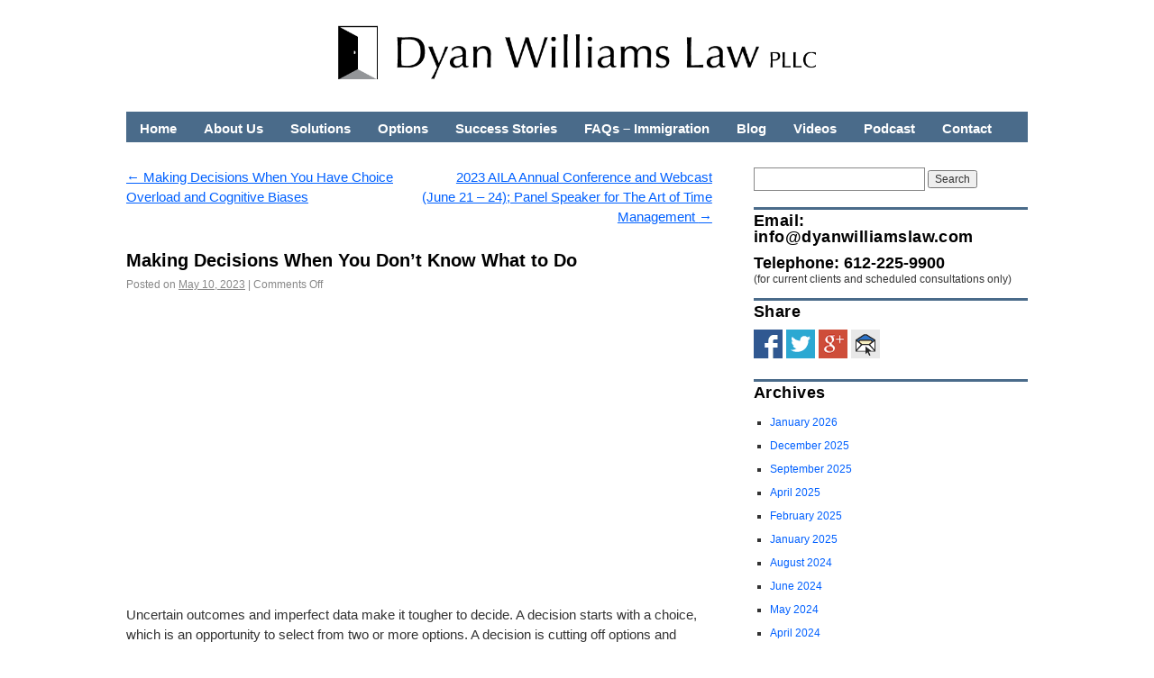

--- FILE ---
content_type: text/html; charset=UTF-8
request_url: https://dyanwilliamslaw.com/2023/05/making-decisions-when-you-dont-know-what-to-do/
body_size: 12841
content:
<!DOCTYPE html>
<!--[if IE 6]>
<html id="ie6" lang="en-US">
<![endif]-->
<!--[if IE 8]>
<html id="ie8" lang="en-US">
<![endif]-->
<!--[if (!IE)]><!-->
<html lang="en-US">
<!--<![endif]-->

<head>
<meta charset="UTF-8" />
<title>Making Decisions When You Don&#8217;t Know What to Do | Dyan Williams Law PLLC</title>
<link rel="profile" href="http://gmpg.org/xfn/11" />
<link rel="pingback" href="https://dyanwilliamslaw.com/xmlrpc.php" />
<meta name='robots' content='max-image-preview:large' />
<link rel='dns-prefetch' href='//platform.linkedin.com' />
<link rel='dns-prefetch' href='//checkout.stripe.com' />
<link rel="alternate" type="application/rss+xml" title="Dyan Williams Law PLLC &raquo; Feed" href="https://dyanwilliamslaw.com/feed/" />
<link rel="alternate" type="application/rss+xml" title="Dyan Williams Law PLLC &raquo; Comments Feed" href="https://dyanwilliamslaw.com/comments/feed/" />
<script type="text/javascript">
/* <![CDATA[ */
window._wpemojiSettings = {"baseUrl":"https:\/\/s.w.org\/images\/core\/emoji\/14.0.0\/72x72\/","ext":".png","svgUrl":"https:\/\/s.w.org\/images\/core\/emoji\/14.0.0\/svg\/","svgExt":".svg","source":{"concatemoji":"https:\/\/dyanwilliamslaw.com\/wp-includes\/js\/wp-emoji-release.min.js?ver=6.4.7"}};
/*! This file is auto-generated */
!function(i,n){var o,s,e;function c(e){try{var t={supportTests:e,timestamp:(new Date).valueOf()};sessionStorage.setItem(o,JSON.stringify(t))}catch(e){}}function p(e,t,n){e.clearRect(0,0,e.canvas.width,e.canvas.height),e.fillText(t,0,0);var t=new Uint32Array(e.getImageData(0,0,e.canvas.width,e.canvas.height).data),r=(e.clearRect(0,0,e.canvas.width,e.canvas.height),e.fillText(n,0,0),new Uint32Array(e.getImageData(0,0,e.canvas.width,e.canvas.height).data));return t.every(function(e,t){return e===r[t]})}function u(e,t,n){switch(t){case"flag":return n(e,"\ud83c\udff3\ufe0f\u200d\u26a7\ufe0f","\ud83c\udff3\ufe0f\u200b\u26a7\ufe0f")?!1:!n(e,"\ud83c\uddfa\ud83c\uddf3","\ud83c\uddfa\u200b\ud83c\uddf3")&&!n(e,"\ud83c\udff4\udb40\udc67\udb40\udc62\udb40\udc65\udb40\udc6e\udb40\udc67\udb40\udc7f","\ud83c\udff4\u200b\udb40\udc67\u200b\udb40\udc62\u200b\udb40\udc65\u200b\udb40\udc6e\u200b\udb40\udc67\u200b\udb40\udc7f");case"emoji":return!n(e,"\ud83e\udef1\ud83c\udffb\u200d\ud83e\udef2\ud83c\udfff","\ud83e\udef1\ud83c\udffb\u200b\ud83e\udef2\ud83c\udfff")}return!1}function f(e,t,n){var r="undefined"!=typeof WorkerGlobalScope&&self instanceof WorkerGlobalScope?new OffscreenCanvas(300,150):i.createElement("canvas"),a=r.getContext("2d",{willReadFrequently:!0}),o=(a.textBaseline="top",a.font="600 32px Arial",{});return e.forEach(function(e){o[e]=t(a,e,n)}),o}function t(e){var t=i.createElement("script");t.src=e,t.defer=!0,i.head.appendChild(t)}"undefined"!=typeof Promise&&(o="wpEmojiSettingsSupports",s=["flag","emoji"],n.supports={everything:!0,everythingExceptFlag:!0},e=new Promise(function(e){i.addEventListener("DOMContentLoaded",e,{once:!0})}),new Promise(function(t){var n=function(){try{var e=JSON.parse(sessionStorage.getItem(o));if("object"==typeof e&&"number"==typeof e.timestamp&&(new Date).valueOf()<e.timestamp+604800&&"object"==typeof e.supportTests)return e.supportTests}catch(e){}return null}();if(!n){if("undefined"!=typeof Worker&&"undefined"!=typeof OffscreenCanvas&&"undefined"!=typeof URL&&URL.createObjectURL&&"undefined"!=typeof Blob)try{var e="postMessage("+f.toString()+"("+[JSON.stringify(s),u.toString(),p.toString()].join(",")+"));",r=new Blob([e],{type:"text/javascript"}),a=new Worker(URL.createObjectURL(r),{name:"wpTestEmojiSupports"});return void(a.onmessage=function(e){c(n=e.data),a.terminate(),t(n)})}catch(e){}c(n=f(s,u,p))}t(n)}).then(function(e){for(var t in e)n.supports[t]=e[t],n.supports.everything=n.supports.everything&&n.supports[t],"flag"!==t&&(n.supports.everythingExceptFlag=n.supports.everythingExceptFlag&&n.supports[t]);n.supports.everythingExceptFlag=n.supports.everythingExceptFlag&&!n.supports.flag,n.DOMReady=!1,n.readyCallback=function(){n.DOMReady=!0}}).then(function(){return e}).then(function(){var e;n.supports.everything||(n.readyCallback(),(e=n.source||{}).concatemoji?t(e.concatemoji):e.wpemoji&&e.twemoji&&(t(e.twemoji),t(e.wpemoji)))}))}((window,document),window._wpemojiSettings);
/* ]]> */
</script>
<style id='wp-emoji-styles-inline-css' type='text/css'>

	img.wp-smiley, img.emoji {
		display: inline !important;
		border: none !important;
		box-shadow: none !important;
		height: 1em !important;
		width: 1em !important;
		margin: 0 0.07em !important;
		vertical-align: -0.1em !important;
		background: none !important;
		padding: 0 !important;
	}
</style>
<link rel='stylesheet' id='wp-block-library-css' href='https://dyanwilliamslaw.com/wp-includes/css/dist/block-library/style.min.css?ver=6.4.7' type='text/css' media='all' />
<style id='wp-block-library-inline-css' type='text/css'>
.has-text-align-justify{text-align:justify;}
</style>
<style id='classic-theme-styles-inline-css' type='text/css'>
/*! This file is auto-generated */
.wp-block-button__link{color:#fff;background-color:#32373c;border-radius:9999px;box-shadow:none;text-decoration:none;padding:calc(.667em + 2px) calc(1.333em + 2px);font-size:1.125em}.wp-block-file__button{background:#32373c;color:#fff;text-decoration:none}
</style>
<style id='global-styles-inline-css' type='text/css'>
body{--wp--preset--color--black: #000000;--wp--preset--color--cyan-bluish-gray: #abb8c3;--wp--preset--color--white: #ffffff;--wp--preset--color--pale-pink: #f78da7;--wp--preset--color--vivid-red: #cf2e2e;--wp--preset--color--luminous-vivid-orange: #ff6900;--wp--preset--color--luminous-vivid-amber: #fcb900;--wp--preset--color--light-green-cyan: #7bdcb5;--wp--preset--color--vivid-green-cyan: #00d084;--wp--preset--color--pale-cyan-blue: #8ed1fc;--wp--preset--color--vivid-cyan-blue: #0693e3;--wp--preset--color--vivid-purple: #9b51e0;--wp--preset--gradient--vivid-cyan-blue-to-vivid-purple: linear-gradient(135deg,rgba(6,147,227,1) 0%,rgb(155,81,224) 100%);--wp--preset--gradient--light-green-cyan-to-vivid-green-cyan: linear-gradient(135deg,rgb(122,220,180) 0%,rgb(0,208,130) 100%);--wp--preset--gradient--luminous-vivid-amber-to-luminous-vivid-orange: linear-gradient(135deg,rgba(252,185,0,1) 0%,rgba(255,105,0,1) 100%);--wp--preset--gradient--luminous-vivid-orange-to-vivid-red: linear-gradient(135deg,rgba(255,105,0,1) 0%,rgb(207,46,46) 100%);--wp--preset--gradient--very-light-gray-to-cyan-bluish-gray: linear-gradient(135deg,rgb(238,238,238) 0%,rgb(169,184,195) 100%);--wp--preset--gradient--cool-to-warm-spectrum: linear-gradient(135deg,rgb(74,234,220) 0%,rgb(151,120,209) 20%,rgb(207,42,186) 40%,rgb(238,44,130) 60%,rgb(251,105,98) 80%,rgb(254,248,76) 100%);--wp--preset--gradient--blush-light-purple: linear-gradient(135deg,rgb(255,206,236) 0%,rgb(152,150,240) 100%);--wp--preset--gradient--blush-bordeaux: linear-gradient(135deg,rgb(254,205,165) 0%,rgb(254,45,45) 50%,rgb(107,0,62) 100%);--wp--preset--gradient--luminous-dusk: linear-gradient(135deg,rgb(255,203,112) 0%,rgb(199,81,192) 50%,rgb(65,88,208) 100%);--wp--preset--gradient--pale-ocean: linear-gradient(135deg,rgb(255,245,203) 0%,rgb(182,227,212) 50%,rgb(51,167,181) 100%);--wp--preset--gradient--electric-grass: linear-gradient(135deg,rgb(202,248,128) 0%,rgb(113,206,126) 100%);--wp--preset--gradient--midnight: linear-gradient(135deg,rgb(2,3,129) 0%,rgb(40,116,252) 100%);--wp--preset--font-size--small: 13px;--wp--preset--font-size--medium: 20px;--wp--preset--font-size--large: 36px;--wp--preset--font-size--x-large: 42px;--wp--preset--spacing--20: 0.44rem;--wp--preset--spacing--30: 0.67rem;--wp--preset--spacing--40: 1rem;--wp--preset--spacing--50: 1.5rem;--wp--preset--spacing--60: 2.25rem;--wp--preset--spacing--70: 3.38rem;--wp--preset--spacing--80: 5.06rem;--wp--preset--shadow--natural: 6px 6px 9px rgba(0, 0, 0, 0.2);--wp--preset--shadow--deep: 12px 12px 50px rgba(0, 0, 0, 0.4);--wp--preset--shadow--sharp: 6px 6px 0px rgba(0, 0, 0, 0.2);--wp--preset--shadow--outlined: 6px 6px 0px -3px rgba(255, 255, 255, 1), 6px 6px rgba(0, 0, 0, 1);--wp--preset--shadow--crisp: 6px 6px 0px rgba(0, 0, 0, 1);}:where(.is-layout-flex){gap: 0.5em;}:where(.is-layout-grid){gap: 0.5em;}body .is-layout-flow > .alignleft{float: left;margin-inline-start: 0;margin-inline-end: 2em;}body .is-layout-flow > .alignright{float: right;margin-inline-start: 2em;margin-inline-end: 0;}body .is-layout-flow > .aligncenter{margin-left: auto !important;margin-right: auto !important;}body .is-layout-constrained > .alignleft{float: left;margin-inline-start: 0;margin-inline-end: 2em;}body .is-layout-constrained > .alignright{float: right;margin-inline-start: 2em;margin-inline-end: 0;}body .is-layout-constrained > .aligncenter{margin-left: auto !important;margin-right: auto !important;}body .is-layout-constrained > :where(:not(.alignleft):not(.alignright):not(.alignfull)){max-width: var(--wp--style--global--content-size);margin-left: auto !important;margin-right: auto !important;}body .is-layout-constrained > .alignwide{max-width: var(--wp--style--global--wide-size);}body .is-layout-flex{display: flex;}body .is-layout-flex{flex-wrap: wrap;align-items: center;}body .is-layout-flex > *{margin: 0;}body .is-layout-grid{display: grid;}body .is-layout-grid > *{margin: 0;}:where(.wp-block-columns.is-layout-flex){gap: 2em;}:where(.wp-block-columns.is-layout-grid){gap: 2em;}:where(.wp-block-post-template.is-layout-flex){gap: 1.25em;}:where(.wp-block-post-template.is-layout-grid){gap: 1.25em;}.has-black-color{color: var(--wp--preset--color--black) !important;}.has-cyan-bluish-gray-color{color: var(--wp--preset--color--cyan-bluish-gray) !important;}.has-white-color{color: var(--wp--preset--color--white) !important;}.has-pale-pink-color{color: var(--wp--preset--color--pale-pink) !important;}.has-vivid-red-color{color: var(--wp--preset--color--vivid-red) !important;}.has-luminous-vivid-orange-color{color: var(--wp--preset--color--luminous-vivid-orange) !important;}.has-luminous-vivid-amber-color{color: var(--wp--preset--color--luminous-vivid-amber) !important;}.has-light-green-cyan-color{color: var(--wp--preset--color--light-green-cyan) !important;}.has-vivid-green-cyan-color{color: var(--wp--preset--color--vivid-green-cyan) !important;}.has-pale-cyan-blue-color{color: var(--wp--preset--color--pale-cyan-blue) !important;}.has-vivid-cyan-blue-color{color: var(--wp--preset--color--vivid-cyan-blue) !important;}.has-vivid-purple-color{color: var(--wp--preset--color--vivid-purple) !important;}.has-black-background-color{background-color: var(--wp--preset--color--black) !important;}.has-cyan-bluish-gray-background-color{background-color: var(--wp--preset--color--cyan-bluish-gray) !important;}.has-white-background-color{background-color: var(--wp--preset--color--white) !important;}.has-pale-pink-background-color{background-color: var(--wp--preset--color--pale-pink) !important;}.has-vivid-red-background-color{background-color: var(--wp--preset--color--vivid-red) !important;}.has-luminous-vivid-orange-background-color{background-color: var(--wp--preset--color--luminous-vivid-orange) !important;}.has-luminous-vivid-amber-background-color{background-color: var(--wp--preset--color--luminous-vivid-amber) !important;}.has-light-green-cyan-background-color{background-color: var(--wp--preset--color--light-green-cyan) !important;}.has-vivid-green-cyan-background-color{background-color: var(--wp--preset--color--vivid-green-cyan) !important;}.has-pale-cyan-blue-background-color{background-color: var(--wp--preset--color--pale-cyan-blue) !important;}.has-vivid-cyan-blue-background-color{background-color: var(--wp--preset--color--vivid-cyan-blue) !important;}.has-vivid-purple-background-color{background-color: var(--wp--preset--color--vivid-purple) !important;}.has-black-border-color{border-color: var(--wp--preset--color--black) !important;}.has-cyan-bluish-gray-border-color{border-color: var(--wp--preset--color--cyan-bluish-gray) !important;}.has-white-border-color{border-color: var(--wp--preset--color--white) !important;}.has-pale-pink-border-color{border-color: var(--wp--preset--color--pale-pink) !important;}.has-vivid-red-border-color{border-color: var(--wp--preset--color--vivid-red) !important;}.has-luminous-vivid-orange-border-color{border-color: var(--wp--preset--color--luminous-vivid-orange) !important;}.has-luminous-vivid-amber-border-color{border-color: var(--wp--preset--color--luminous-vivid-amber) !important;}.has-light-green-cyan-border-color{border-color: var(--wp--preset--color--light-green-cyan) !important;}.has-vivid-green-cyan-border-color{border-color: var(--wp--preset--color--vivid-green-cyan) !important;}.has-pale-cyan-blue-border-color{border-color: var(--wp--preset--color--pale-cyan-blue) !important;}.has-vivid-cyan-blue-border-color{border-color: var(--wp--preset--color--vivid-cyan-blue) !important;}.has-vivid-purple-border-color{border-color: var(--wp--preset--color--vivid-purple) !important;}.has-vivid-cyan-blue-to-vivid-purple-gradient-background{background: var(--wp--preset--gradient--vivid-cyan-blue-to-vivid-purple) !important;}.has-light-green-cyan-to-vivid-green-cyan-gradient-background{background: var(--wp--preset--gradient--light-green-cyan-to-vivid-green-cyan) !important;}.has-luminous-vivid-amber-to-luminous-vivid-orange-gradient-background{background: var(--wp--preset--gradient--luminous-vivid-amber-to-luminous-vivid-orange) !important;}.has-luminous-vivid-orange-to-vivid-red-gradient-background{background: var(--wp--preset--gradient--luminous-vivid-orange-to-vivid-red) !important;}.has-very-light-gray-to-cyan-bluish-gray-gradient-background{background: var(--wp--preset--gradient--very-light-gray-to-cyan-bluish-gray) !important;}.has-cool-to-warm-spectrum-gradient-background{background: var(--wp--preset--gradient--cool-to-warm-spectrum) !important;}.has-blush-light-purple-gradient-background{background: var(--wp--preset--gradient--blush-light-purple) !important;}.has-blush-bordeaux-gradient-background{background: var(--wp--preset--gradient--blush-bordeaux) !important;}.has-luminous-dusk-gradient-background{background: var(--wp--preset--gradient--luminous-dusk) !important;}.has-pale-ocean-gradient-background{background: var(--wp--preset--gradient--pale-ocean) !important;}.has-electric-grass-gradient-background{background: var(--wp--preset--gradient--electric-grass) !important;}.has-midnight-gradient-background{background: var(--wp--preset--gradient--midnight) !important;}.has-small-font-size{font-size: var(--wp--preset--font-size--small) !important;}.has-medium-font-size{font-size: var(--wp--preset--font-size--medium) !important;}.has-large-font-size{font-size: var(--wp--preset--font-size--large) !important;}.has-x-large-font-size{font-size: var(--wp--preset--font-size--x-large) !important;}
.wp-block-navigation a:where(:not(.wp-element-button)){color: inherit;}
:where(.wp-block-post-template.is-layout-flex){gap: 1.25em;}:where(.wp-block-post-template.is-layout-grid){gap: 1.25em;}
:where(.wp-block-columns.is-layout-flex){gap: 2em;}:where(.wp-block-columns.is-layout-grid){gap: 2em;}
.wp-block-pullquote{font-size: 1.5em;line-height: 1.6;}
</style>
<link rel='stylesheet' id='contact-form-7-css' href='https://dyanwilliamslaw.com/wp-content/plugins/contact-form-7/includes/css/styles.css?ver=5.4' type='text/css' media='all' />
<link rel='stylesheet' id='simple-social-share-main-css' href='https://dyanwilliamslaw.com/wp-content/plugins/simple-social-share/css/style.css?ver=6.4.7' type='text/css' media='all' />
<link rel='stylesheet' id='tooltipster-css-css' href='https://dyanwilliamslaw.com/wp-content/plugins/simple-social-share/css/tooltipster.css?ver=6.4.7' type='text/css' media='all' />
<link rel='stylesheet' id='social-widget-css' href='https://dyanwilliamslaw.com/wp-content/plugins/social-media-widget/social_widget.css?ver=6.4.7' type='text/css' media='all' />
<link rel='stylesheet' id='mc4wp-form-basic-css' href='https://dyanwilliamslaw.com/wp-content/plugins/mailchimp-for-wp/assets/css/form-basic.min.css?ver=4.8.3' type='text/css' media='all' />
<link rel='stylesheet' id='coraline-css' href='https://dyanwilliamslaw.com/wp-content/themes/sweetcoraline/style.css?ver=6.4.7' type='text/css' media='all' />
<link rel='stylesheet' id='stripe-checkout-button-css' href='https://checkout.stripe.com/v3/checkout/button.css?ver=2.4.6' type='text/css' media='all' />
<link rel='stylesheet' id='stripe-checkout-pro-pikaday-css' href='https://dyanwilliamslaw.com/wp-content/plugins/wp-simple-pay-pro-for-stripe/assets/css/vendor/pikaday.min.css?ver=2.4.6' type='text/css' media='all' />
<link rel='stylesheet' id='stripe-checkout-pro-public-lite-css' href='https://dyanwilliamslaw.com/wp-content/plugins/wp-simple-pay-pro-for-stripe/assets/css/shared-public-main.min.css?ver=2.4.6' type='text/css' media='all' />
<link rel='stylesheet' id='stripe-checkout-pro-public-css' href='https://dyanwilliamslaw.com/wp-content/plugins/wp-simple-pay-pro-for-stripe/assets/css/pro-public.min.css?ver=2.4.6' type='text/css' media='all' />
<link rel='stylesheet' id='jetpack_css-css' href='https://dyanwilliamslaw.com/wp-content/plugins/jetpack/css/jetpack.css?ver=9.8.3' type='text/css' media='all' />
<link rel='stylesheet' id='really_simple_share_style-css' href='https://dyanwilliamslaw.com/wp-content/plugins/really-simple-facebook-twitter-share-buttons/style.css?ver=6.4.7' type='text/css' media='all' />
<script type="text/javascript" src="https://platform.linkedin.com/in.js?ver=6.4.7" id="really_simple_share_linkedin-js"></script>
<script type="text/javascript" src="https://dyanwilliamslaw.com/wp-includes/js/jquery/jquery.min.js?ver=3.7.1" id="jquery-core-js"></script>
<script type="text/javascript" src="https://dyanwilliamslaw.com/wp-includes/js/jquery/jquery-migrate.min.js?ver=3.4.1" id="jquery-migrate-js"></script>
<script type="text/javascript" src="https://dyanwilliamslaw.com/wp-content/plugins/simple-social-share/js/jquery.tooltipster.js?ver=6.4.7" id="tooltipster-js-js"></script>
<link rel="https://api.w.org/" href="https://dyanwilliamslaw.com/wp-json/" /><link rel="alternate" type="application/json" href="https://dyanwilliamslaw.com/wp-json/wp/v2/posts/13465" /><link rel="EditURI" type="application/rsd+xml" title="RSD" href="https://dyanwilliamslaw.com/xmlrpc.php?rsd" />
<meta name="generator" content="WordPress 6.4.7" />
<link rel="canonical" href="https://dyanwilliamslaw.com/2023/05/making-decisions-when-you-dont-know-what-to-do/" />
<link rel='shortlink' href='https://dyanwilliamslaw.com/?p=13465' />
<link rel="alternate" type="application/json+oembed" href="https://dyanwilliamslaw.com/wp-json/oembed/1.0/embed?url=https%3A%2F%2Fdyanwilliamslaw.com%2F2023%2F05%2Fmaking-decisions-when-you-dont-know-what-to-do%2F" />
<link rel="alternate" type="text/xml+oembed" href="https://dyanwilliamslaw.com/wp-json/oembed/1.0/embed?url=https%3A%2F%2Fdyanwilliamslaw.com%2F2023%2F05%2Fmaking-decisions-when-you-dont-know-what-to-do%2F&#038;format=xml" />
<script type="text/javascript">
        //<![CDATA[
        
      !function(d,s,id){var js,fjs=d.getElementsByTagName(s)[0];if(!d.getElementById(id)){js=d.createElement(s);js.id=id;js.src="https://platform.twitter.com/widgets.js";fjs.parentNode.insertBefore(js,fjs);}}(document,"script","twitter-wjs");
      
      window.___gcfg = {lang: "en"};
		  (function() {
		    var po = document.createElement("script"); po.type = "text/javascript"; po.async = true;
		    po.src = "https://apis.google.com/js/plusone.js";
		    var s = document.getElementsByTagName("script")[0]; s.parentNode.insertBefore(po, s);
		  })();
      
        //]]>
  		</script><style data-context="foundation-flickity-css">/*! Flickity v2.0.2
http://flickity.metafizzy.co
---------------------------------------------- */.flickity-enabled{position:relative}.flickity-enabled:focus{outline:0}.flickity-viewport{overflow:hidden;position:relative;height:100%}.flickity-slider{position:absolute;width:100%;height:100%}.flickity-enabled.is-draggable{-webkit-tap-highlight-color:transparent;tap-highlight-color:transparent;-webkit-user-select:none;-moz-user-select:none;-ms-user-select:none;user-select:none}.flickity-enabled.is-draggable .flickity-viewport{cursor:move;cursor:-webkit-grab;cursor:grab}.flickity-enabled.is-draggable .flickity-viewport.is-pointer-down{cursor:-webkit-grabbing;cursor:grabbing}.flickity-prev-next-button{position:absolute;top:50%;width:44px;height:44px;border:none;border-radius:50%;background:#fff;background:hsla(0,0%,100%,.75);cursor:pointer;-webkit-transform:translateY(-50%);transform:translateY(-50%)}.flickity-prev-next-button:hover{background:#fff}.flickity-prev-next-button:focus{outline:0;box-shadow:0 0 0 5px #09f}.flickity-prev-next-button:active{opacity:.6}.flickity-prev-next-button.previous{left:10px}.flickity-prev-next-button.next{right:10px}.flickity-rtl .flickity-prev-next-button.previous{left:auto;right:10px}.flickity-rtl .flickity-prev-next-button.next{right:auto;left:10px}.flickity-prev-next-button:disabled{opacity:.3;cursor:auto}.flickity-prev-next-button svg{position:absolute;left:20%;top:20%;width:60%;height:60%}.flickity-prev-next-button .arrow{fill:#333}.flickity-page-dots{position:absolute;width:100%;bottom:-25px;padding:0;margin:0;list-style:none;text-align:center;line-height:1}.flickity-rtl .flickity-page-dots{direction:rtl}.flickity-page-dots .dot{display:inline-block;width:10px;height:10px;margin:0 8px;background:#333;border-radius:50%;opacity:.25;cursor:pointer}.flickity-page-dots .dot.is-selected{opacity:1}</style><style data-context="foundation-slideout-css">.slideout-menu{position:fixed;left:0;top:0;bottom:0;right:auto;z-index:0;width:256px;overflow-y:auto;-webkit-overflow-scrolling:touch;display:none}.slideout-menu.pushit-right{left:auto;right:0}.slideout-panel{position:relative;z-index:1;will-change:transform}.slideout-open,.slideout-open .slideout-panel,.slideout-open body{overflow:hidden}.slideout-open .slideout-menu{display:block}.pushit{display:none}</style><style type='text/css'>img#wpstats{display:none}</style>
		<meta property="og:url" content="http://dyanwilliamslaw.com/2023/05/making-decisions-when-you-dont-know-what-to-do/" />


<!-- Dynamic Widgets by QURL loaded - http://www.dynamic-widgets.com //-->
<style type="text/css" id="custom-background-css">
body.custom-background { background-color: #ffffff; }
</style>
	<link rel="icon" href="https://dyanwilliamslaw.com/wp-content/uploads/2017/01/logo3-cropped.png" sizes="32x32" />
<link rel="icon" href="https://dyanwilliamslaw.com/wp-content/uploads/2017/01/logo3-cropped.png" sizes="192x192" />
<link rel="apple-touch-icon" href="https://dyanwilliamslaw.com/wp-content/uploads/2017/01/logo3-cropped.png" />
<meta name="msapplication-TileImage" content="https://dyanwilliamslaw.com/wp-content/uploads/2017/01/logo3-cropped.png" />
<style>.ios7.web-app-mode.has-fixed header{ background-color: rgba(255,255,255,.88);}</style></head>

<body class="post-template-default single single-post postid-13465 single-format-standard custom-background two-column content-sidebar">
<div id="container" class="hfeed contain">
	<div id="header">
		<div id="masthead" role="banner">
						<div id="site-title">
				<span>
					<a href="https://dyanwilliamslaw.com/" title="Dyan Williams Law PLLC" rel="home"><img src="/images/logo.png" height=60px alt="Dyan Williams Law PLLC"></a>
				</span>
			</div>
			<div id="site-description"></div>
		</div><!-- #masthead -->

		<div id="access" role="navigation">
		  			<div class="skip-link screen-reader-text"><a href="#content" title="Skip to content">Skip to content</a></div>
						<div class="menu-header"><ul id="menu-menu-1" class="menu"><li id="menu-item-16" class="menu-item menu-item-type-post_type menu-item-object-page menu-item-home menu-item-16"><a title="Solutions | Options | Success Stories" href="https://dyanwilliamslaw.com/">Home</a></li>
<li id="menu-item-271" class="menu-item menu-item-type-post_type menu-item-object-page menu-item-has-children menu-item-271"><a href="https://dyanwilliamslaw.com/about-us/">About Us</a>
<ul class="sub-menu">
	<li id="menu-item-586" class="menu-item menu-item-type-post_type menu-item-object-page menu-item-586"><a href="https://dyanwilliamslaw.com/about-dyan-williams/">About Dyan</a></li>
	<li id="menu-item-605" class="menu-item menu-item-type-post_type menu-item-object-page menu-item-605"><a href="https://dyanwilliamslaw.com/our-promises/">Our Promises to You</a></li>
	<li id="menu-item-15" class="menu-item menu-item-type-post_type menu-item-object-page menu-item-15"><a href="https://dyanwilliamslaw.com/about-us-message/">A Message to You</a></li>
	<li id="menu-item-3252" class="menu-item menu-item-type-post_type menu-item-object-page menu-item-3252"><a href="https://dyanwilliamslaw.com/in-the-media-published-articles/">In the Media &#038; Published Articles</a></li>
</ul>
</li>
<li id="menu-item-17" class="menu-item menu-item-type-post_type menu-item-object-page menu-item-has-children menu-item-17"><a href="https://dyanwilliamslaw.com/solutions/">Solutions</a>
<ul class="sub-menu">
	<li id="menu-item-288" class="menu-item menu-item-type-post_type menu-item-object-page menu-item-288"><a href="https://dyanwilliamslaw.com/u-s-immigration-citizenship/">U.S. Immigration &#038; Citizenship</a></li>
	<li id="menu-item-297" class="menu-item menu-item-type-post_type menu-item-object-page menu-item-297"><a href="https://dyanwilliamslaw.com/legal-ethics-professional-responsibility/">Legal Ethics &#038; Professional Responsibility</a></li>
</ul>
</li>
<li id="menu-item-223" class="menu-item menu-item-type-post_type menu-item-object-page menu-item-has-children menu-item-223"><a href="https://dyanwilliamslaw.com/options/">Options</a>
<ul class="sub-menu">
	<li id="menu-item-438" class="menu-item menu-item-type-post_type menu-item-object-page menu-item-438"><a href="https://dyanwilliamslaw.com/fee-arrangements/">Fee Arrangements</a></li>
	<li id="menu-item-1075" class="menu-item menu-item-type-post_type menu-item-object-page menu-item-1075"><a href="https://dyanwilliamslaw.com/fee-payments/">Fee Payments</a></li>
</ul>
</li>
<li id="menu-item-109" class="menu-item menu-item-type-post_type menu-item-object-page menu-item-has-children menu-item-109"><a href="https://dyanwilliamslaw.com/success-stories/">Success Stories</a>
<ul class="sub-menu">
	<li id="menu-item-23" class="menu-item menu-item-type-post_type menu-item-object-page menu-item-23"><a href="https://dyanwilliamslaw.com/client-reviews/">Client Reviews</a></li>
</ul>
</li>
<li id="menu-item-2186" class="menu-item menu-item-type-post_type menu-item-object-page menu-item-has-children menu-item-2186"><a href="https://dyanwilliamslaw.com/solutions/faqs-immigration/">FAQs – Immigration</a>
<ul class="sub-menu">
	<li id="menu-item-98" class="menu-item menu-item-type-post_type menu-item-object-page menu-item-98"><a href="https://dyanwilliamslaw.com/faqs-general/">FAQs – General</a></li>
</ul>
</li>
<li id="menu-item-1032" class="menu-item menu-item-type-post_type menu-item-object-page current_page_parent menu-item-has-children menu-item-1032"><a title="Blog" href="https://dyanwilliamslaw.com/blog/">Blog</a>
<ul class="sub-menu">
	<li id="menu-item-1201" class="menu-item menu-item-type-taxonomy menu-item-object-category menu-item-1201"><a title="The Legal Immigration &#8211; Immigration Blog" href="https://dyanwilliamslaw.com/category/the-legal-immigrant/">The Legal Immigrant</a></li>
	<li id="menu-item-1200" class="menu-item menu-item-type-taxonomy menu-item-object-category current-post-ancestor current-menu-parent current-post-parent menu-item-1200"><a title="The Productive Lawyer &#8211; Lawyer Wellbeing Blog" href="https://dyanwilliamslaw.com/category/the-productive-lawyer/">The Productive Lawyer</a></li>
</ul>
</li>
<li id="menu-item-1388" class="menu-item menu-item-type-taxonomy menu-item-object-category menu-item-has-children menu-item-1388"><a title="YouTube Channel" href="https://dyanwilliamslaw.com/category/videos/">Videos</a>
<ul class="sub-menu">
	<li id="menu-item-12336" class="menu-item menu-item-type-custom menu-item-object-custom menu-item-12336"><a title="Dyan Williams Law PLLC" href="https://www.youtube.com/c/Dyanwilliamslaw">The Legal Immigrant</a></li>
	<li id="menu-item-13289" class="menu-item menu-item-type-custom menu-item-object-custom menu-item-13289"><a title="Dyan Williams LLC" href="https://www.youtube.com/c/TheIncrementalistAProductivityShow">The Incrementalist &#8211; A Productivity Show</a></li>
</ul>
</li>
<li id="menu-item-12337" class="menu-item menu-item-type-custom menu-item-object-custom menu-item-has-children menu-item-12337"><a title="The Legal Immigrant &#8211; U.S. Immigration Podcast" href="https://thelegalimmigrant.transistor.fm/">Podcast</a>
<ul class="sub-menu">
	<li id="menu-item-12464" class="menu-item menu-item-type-custom menu-item-object-custom menu-item-12464"><a title="The Incrementalist  &#8211; Productivity Podcast" href="https://theincrementalist.transistor.fm/">Podcast 2</a></li>
</ul>
</li>
<li id="menu-item-91" class="menu-item menu-item-type-post_type menu-item-object-page menu-item-has-children menu-item-91"><a href="https://dyanwilliamslaw.com/contact/">Contact</a>
<ul class="sub-menu">
	<li id="menu-item-830" class="menu-item menu-item-type-post_type menu-item-object-page menu-item-830"><a href="https://dyanwilliamslaw.com/directions/">Directions</a></li>
</ul>
</li>
</ul></div>		</div><!-- #access -->

		<div id="branding">
					</div><!-- #branding -->
	</div><!-- #header -->

	<div id="content-box">

<div id="content-container">
	<div id="content" role="main">

	
		<div id="nav-above" class="navigation">
			<div class="nav-previous"><a href="https://dyanwilliamslaw.com/2023/03/making-decisions/" rel="prev"><span class="meta-nav">&larr;</span> Making Decisions When You Have Choice Overload and Cognitive Biases</a></div>
			<div class="nav-next"><a href="https://dyanwilliamslaw.com/2023/05/2023-aila-annual-conference-the-art-of-time-management/" rel="next">2023 AILA Annual Conference and Webcast (June 21 – 24); Panel Speaker for The Art of Time Management <span class="meta-nav">&rarr;</span></a></div>
		</div><!-- #nav-above -->

		<div id="post-13465" class="post-13465 post type-post status-publish format-standard hentry category-communication category-competence category-diligence category-lawyer-well-being category-the-productive-lawyer">

			
			<h1 class="entry-title">Making Decisions When You Don&#8217;t Know What to Do</h1>
							<div class="entry-meta">
					<span class="meta-prep meta-prep-author">Posted on</span> <a href="https://dyanwilliamslaw.com/2023/05/making-decisions-when-you-dont-know-what-to-do/" title="4:24 pm" rel="bookmark"><span class="entry-date">May 10, 2023</span></a> <span class="comments-link"><span class="meta-sep">|</span> <span>Comments Off<span class="screen-reader-text"> on Making Decisions When You Don&#8217;t Know What to Do</span></span></span>
									</div><!-- .entry-meta -->
			
			<div class="entry-content">
				<p><iframe width="560" height="315" src="https://www.youtube.com/embed/vxdcvby_kNs" title="YouTube video player" frameborder="0" allow="accelerometer; autoplay; clipboard-write; encrypted-media; gyroscope; picture-in-picture; web-share" allowfullscreen=""></iframe></p>


<p>Uncertain outcomes and imperfect data make it tougher to decide. A decision starts with a choice, which is an opportunity to select from two or more options. A decision is cutting off options and narrowing it down to just one. This is harder to do in novel, high-stakes situations.</p>



<p>In episode 63 of <em>The Incrementalis</em>t, you will learn how to make better decisions in the face of uncertainty:</p>



<p>1. Understand that decision making starts with knowing what you really want. Go with thick desires, instead of thin desires.<br>2. Find out where you are on the Social Behavior Map in decision making.<br>3. Embrace Wicked Learning Environments.<br>4. Create Kinder Learning Environments.<br>5. Consider the need for certainty as a pitfall in decision making. </p>



<p>To learn more by reading the transcript, go <a href="https://theincrementalist.transistor.fm/episodes/making-decisions-when-you-dont-know-what-to-do/transcript" target="_blank" rel="noreferrer noopener">here</a>. </p>


<p><iframe src="https://share.transistor.fm/e/c360bd26" width="100%" height="180" frameborder="no" scrolling="no" seamless=""></iframe></p>


<p>To listen to&nbsp;<em>Making Decisions When You Don&#8217;t Know What to Do,</em>&nbsp;click&nbsp;<a href="https://theincrementalist.transistor.fm/episodes/making-decisions-when-you-dont-know-what-to-do" target="_blank" rel="noreferrer noopener">here</a>. Subscribe to&nbsp;<em>The Incrementalist</em>&nbsp;podcast at&nbsp;<a rel="noreferrer noopener" href="https://podcasts.apple.com/us/podcast/the-incrementalist/id1547173760" target="_blank">Apple Podcasts</a>&nbsp;or&nbsp;<a rel="noreferrer noopener" href="https://theincrementalist.transistor.fm/subscribe" target="_blank">other apps</a>&nbsp;if you’re an auditory learner.</p>



<p>Watch the video,&nbsp;<a href="https://youtu.be/vxdcvby_kNs" target="_blank" rel="noreferrer noopener"><em>Making Decisions When You Don&#8217;t Know What to Do</em>&nbsp;</a>on our YouTube channel,&nbsp;<a href="https://www.youtube.com/c/TheIncrementalistAProductivityShow" target="_blank" rel="noreferrer noopener">The Incrementalist &#8211; A Productivity Show</a>. And&nbsp;<a rel="noreferrer noopener" href="https://www.youtube.com/c/TheIncrementalistAProductivityShow" target="_blank">subscribe to the show</a>&nbsp;to keep making big changes in small steps.</p>



<p class="has-text-align-center"># # #</p>



<p id="block-4364afed-9cfa-4067-865e-c3e5a799c7fa">Dyan Williams is a solo lawyer who practices U.S. immigration law and legal ethics at Dyan Williams Law PLLC.&nbsp;She is also a productivity coach who helps working parents, lawyers, small business owners and other busy people turn their ideas into action, reduce overwhelm, and focus on what truly matters. She is the author of&nbsp;<a rel="noreferrer noopener" href="https://leanpub.com/incrementalist" target="_blank"><em>The Incrementalist: A Simple Productivity System to Create Big Results in Small Steps</em></a>.</p>



<p class="has-text-align-center"><strong><a rel="noreferrer noopener" href="http://dyanwilliamslaw.us9.list-manage.com/subscribe?u=66c40490221b14960a8300ad8&amp;id=fe752888ea" target="_blank">SUBSCRIBE</a>&nbsp; &nbsp; &nbsp; &nbsp; &nbsp; &nbsp;<a rel="noreferrer noopener" href="https://dyanwilliamslaw.com/contact/" target="_blank">CONTACT</a></strong></p>
<div style="min-height:33px;" class="really_simple_share really_simple_share_button robots-nocontent snap_nopreview"><div class="really_simple_share_facebook_like" style="width:100px;"><div class="fb-like" data-href="http://dyanwilliamslaw.com/2023/05/making-decisions-when-you-dont-know-what-to-do/" data-layout="button_count" data-width="100" ></div></div><div class="really_simple_share_twitter" style="width:100px;"><a href="https://twitter.com/share" class="twitter-share-button" data-count="none"  data-text="Making Decisions When You Don&#8217;t Know What to Do" data-url="http://dyanwilliamslaw.com/2023/05/making-decisions-when-you-dont-know-what-to-do/"  data-via=""   ></a></div><div class="really_simple_share_google1" style="width:80px;"><div class="g-plusone" data-size="medium" data-href="http://dyanwilliamslaw.com/2023/05/making-decisions-when-you-dont-know-what-to-do/" data-annotation="none"></div></div><div class="really_simple_share_linkedin" style="width:100px;"><script type="IN/Share"  data-url="http://dyanwilliamslaw.com/2023/05/making-decisions-when-you-dont-know-what-to-do/"></script></div></div>
		<div class="really_simple_share_clearfix"></div><div id="s-share-buttons" class="horizontal-w-c-square s-share-w-c"><a href="http://www.facebook.com/sharer.php?u=https://dyanwilliamslaw.com/2023/05/making-decisions-when-you-dont-know-what-to-do/" target="_blank" title="Share to Facebook" class="s3-facebook hint--top"></a><a href="http://twitter.com/intent/tweet?text=Making Decisions When You Don&#8217;t Know What to Do&url=https://dyanwilliamslaw.com/2023/05/making-decisions-when-you-dont-know-what-to-do/" target="_blank"  title="Share to Twitter" class="s3-twitter hint--top"></a><a href="https://plus.google.com/share?url=https://dyanwilliamslaw.com/2023/05/making-decisions-when-you-dont-know-what-to-do/" target="_blank"  title="Share to Google Plus" class="s3-google-plus hint--top"></a><a href="mailto:?Subject=Making%20Decisions%20When%20You%20Don&#8217;t%20Know%20What%20to%20Do&Body=Here%20is%20the%20link%20to%20the%20article:%20https://dyanwilliamslaw.com/2023/05/making-decisions-when-you-dont-know-what-to-do/" title="Email this article" class="s3-email hint--top"></a></div>							</div><!-- .entry-content -->

			<div class="entry-info">
							This entry was posted in <a href="https://dyanwilliamslaw.com/category/the-productive-lawyer/communication/" rel="category tag">communication</a>, <a href="https://dyanwilliamslaw.com/category/the-productive-lawyer/competence/" rel="category tag">competence</a>, <a href="https://dyanwilliamslaw.com/category/the-productive-lawyer/diligence/" rel="category tag">diligence</a>, <a href="https://dyanwilliamslaw.com/category/the-productive-lawyer/lawyer-well-being/" rel="category tag">lawyer well-being</a>, <a href="https://dyanwilliamslaw.com/category/the-productive-lawyer/" rel="category tag">The Productive Lawyer - Productivity + Lawyer Wellbeing Blog</a>. Bookmark the <a href="https://dyanwilliamslaw.com/2023/05/making-decisions-when-you-dont-know-what-to-do/" title="Permalink to Making Decisions When You Don&#8217;t Know What to Do" rel="bookmark">permalink</a>.							</div><!-- .entry-info -->
		</div><!-- #post-## -->

		<div id="nav-below" class="navigation">
			<div class="nav-previous"><a href="https://dyanwilliamslaw.com/2023/03/making-decisions/" rel="prev"><span class="meta-nav">&larr;</span> Making Decisions When You Have Choice Overload and Cognitive Biases</a></div>
			<div class="nav-next"><a href="https://dyanwilliamslaw.com/2023/05/2023-aila-annual-conference-the-art-of-time-management/" rel="next">2023 AILA Annual Conference and Webcast (June 21 – 24); Panel Speaker for The Art of Time Management <span class="meta-nav">&rarr;</span></a></div>
		</div><!-- #nav-below -->

		
<div id="comments">

	
			<p class="nocomments">Comments are closed.</p>
		
	
	
</div><!-- #comments -->
	
	</div><!-- #content -->
</div><!-- #content-container -->


		
		<div id="primary" class="widget-area" role="complementary">
					<ul class="xoxo">

			<li id="search-2" class="widget-container widget_search"><form role="search" method="get" id="searchform" class="searchform" action="https://dyanwilliamslaw.com/">
				<div>
					<label class="screen-reader-text" for="s">Search for:</label>
					<input type="text" value="" name="s" id="s" />
					<input type="submit" id="searchsubmit" value="Search" />
				</div>
			</form></li><li id="text-3" class="widget-container widget_text"><h3 class="widget-title">Email: info@dyanwilliamslaw.com</h3>			<div class="textwidget"><h2>Telephone: <a href="tel:+16122259900">612-225-9900</a></h2>
<p>(for current clients and scheduled consultations only) 

<p>
<h3 class="widget-title">Share</h3>
<div id="s-share-buttons" class="horizontal-w-c-square s-share-w-c"><a href="http://www.facebook.com/sharer.php?u=https://dyanwilliamslaw.com/2023/05/making-decisions-when-you-dont-know-what-to-do/" target="_blank" title="Share to Facebook" class="s3-facebook hint--top" rel="noopener"></a><a href="http://twitter.com/intent/tweet?text=Making Decisions When You Don&#8217;t Know What to Do&url=https://dyanwilliamslaw.com/2023/05/making-decisions-when-you-dont-know-what-to-do/" target="_blank" title="Share to Twitter" class="s3-twitter hint--top" rel="noopener"></a><a href="https://plus.google.com/share?url=https://dyanwilliamslaw.com/2023/05/making-decisions-when-you-dont-know-what-to-do/" target="_blank" title="Share to Google Plus" class="s3-google-plus hint--top" rel="noopener"></a><a href="mailto:?Subject=Making%20Decisions%20When%20You%20Don&#8217;t%20Know%20What%20to%20Do&Body=Here%20is%20the%20link%20to%20the%20article:%20https://dyanwilliamslaw.com/2023/05/making-decisions-when-you-dont-know-what-to-do/" title="Email this article" class="s3-email hint--top"></a></div></div>
		</li><li id="archives-2" class="widget-container widget_archive"><h3 class="widget-title">Archives</h3>
			<ul>
					<li><a href='https://dyanwilliamslaw.com/2026/01/'>January 2026</a></li>
	<li><a href='https://dyanwilliamslaw.com/2025/12/'>December 2025</a></li>
	<li><a href='https://dyanwilliamslaw.com/2025/09/'>September 2025</a></li>
	<li><a href='https://dyanwilliamslaw.com/2025/04/'>April 2025</a></li>
	<li><a href='https://dyanwilliamslaw.com/2025/02/'>February 2025</a></li>
	<li><a href='https://dyanwilliamslaw.com/2025/01/'>January 2025</a></li>
	<li><a href='https://dyanwilliamslaw.com/2024/08/'>August 2024</a></li>
	<li><a href='https://dyanwilliamslaw.com/2024/06/'>June 2024</a></li>
	<li><a href='https://dyanwilliamslaw.com/2024/05/'>May 2024</a></li>
	<li><a href='https://dyanwilliamslaw.com/2024/04/'>April 2024</a></li>
	<li><a href='https://dyanwilliamslaw.com/2024/02/'>February 2024</a></li>
	<li><a href='https://dyanwilliamslaw.com/2024/01/'>January 2024</a></li>
	<li><a href='https://dyanwilliamslaw.com/2023/11/'>November 2023</a></li>
	<li><a href='https://dyanwilliamslaw.com/2023/09/'>September 2023</a></li>
	<li><a href='https://dyanwilliamslaw.com/2023/08/'>August 2023</a></li>
	<li><a href='https://dyanwilliamslaw.com/2023/05/'>May 2023</a></li>
	<li><a href='https://dyanwilliamslaw.com/2023/03/'>March 2023</a></li>
	<li><a href='https://dyanwilliamslaw.com/2023/02/'>February 2023</a></li>
	<li><a href='https://dyanwilliamslaw.com/2022/12/'>December 2022</a></li>
	<li><a href='https://dyanwilliamslaw.com/2022/10/'>October 2022</a></li>
	<li><a href='https://dyanwilliamslaw.com/2022/08/'>August 2022</a></li>
	<li><a href='https://dyanwilliamslaw.com/2022/07/'>July 2022</a></li>
	<li><a href='https://dyanwilliamslaw.com/2022/06/'>June 2022</a></li>
	<li><a href='https://dyanwilliamslaw.com/2022/05/'>May 2022</a></li>
	<li><a href='https://dyanwilliamslaw.com/2022/04/'>April 2022</a></li>
	<li><a href='https://dyanwilliamslaw.com/2022/03/'>March 2022</a></li>
	<li><a href='https://dyanwilliamslaw.com/2022/02/'>February 2022</a></li>
	<li><a href='https://dyanwilliamslaw.com/2022/01/'>January 2022</a></li>
	<li><a href='https://dyanwilliamslaw.com/2021/12/'>December 2021</a></li>
	<li><a href='https://dyanwilliamslaw.com/2021/11/'>November 2021</a></li>
	<li><a href='https://dyanwilliamslaw.com/2021/10/'>October 2021</a></li>
	<li><a href='https://dyanwilliamslaw.com/2021/09/'>September 2021</a></li>
	<li><a href='https://dyanwilliamslaw.com/2021/08/'>August 2021</a></li>
	<li><a href='https://dyanwilliamslaw.com/2021/07/'>July 2021</a></li>
	<li><a href='https://dyanwilliamslaw.com/2021/06/'>June 2021</a></li>
	<li><a href='https://dyanwilliamslaw.com/2021/05/'>May 2021</a></li>
	<li><a href='https://dyanwilliamslaw.com/2021/04/'>April 2021</a></li>
	<li><a href='https://dyanwilliamslaw.com/2021/03/'>March 2021</a></li>
	<li><a href='https://dyanwilliamslaw.com/2021/02/'>February 2021</a></li>
	<li><a href='https://dyanwilliamslaw.com/2021/01/'>January 2021</a></li>
	<li><a href='https://dyanwilliamslaw.com/2020/12/'>December 2020</a></li>
	<li><a href='https://dyanwilliamslaw.com/2020/11/'>November 2020</a></li>
	<li><a href='https://dyanwilliamslaw.com/2020/10/'>October 2020</a></li>
	<li><a href='https://dyanwilliamslaw.com/2020/08/'>August 2020</a></li>
	<li><a href='https://dyanwilliamslaw.com/2020/07/'>July 2020</a></li>
	<li><a href='https://dyanwilliamslaw.com/2020/06/'>June 2020</a></li>
	<li><a href='https://dyanwilliamslaw.com/2020/05/'>May 2020</a></li>
	<li><a href='https://dyanwilliamslaw.com/2020/04/'>April 2020</a></li>
	<li><a href='https://dyanwilliamslaw.com/2020/03/'>March 2020</a></li>
	<li><a href='https://dyanwilliamslaw.com/2020/01/'>January 2020</a></li>
	<li><a href='https://dyanwilliamslaw.com/2019/12/'>December 2019</a></li>
	<li><a href='https://dyanwilliamslaw.com/2019/11/'>November 2019</a></li>
	<li><a href='https://dyanwilliamslaw.com/2019/10/'>October 2019</a></li>
	<li><a href='https://dyanwilliamslaw.com/2019/09/'>September 2019</a></li>
	<li><a href='https://dyanwilliamslaw.com/2019/08/'>August 2019</a></li>
	<li><a href='https://dyanwilliamslaw.com/2019/07/'>July 2019</a></li>
	<li><a href='https://dyanwilliamslaw.com/2019/06/'>June 2019</a></li>
	<li><a href='https://dyanwilliamslaw.com/2019/05/'>May 2019</a></li>
	<li><a href='https://dyanwilliamslaw.com/2019/04/'>April 2019</a></li>
	<li><a href='https://dyanwilliamslaw.com/2019/03/'>March 2019</a></li>
	<li><a href='https://dyanwilliamslaw.com/2019/02/'>February 2019</a></li>
	<li><a href='https://dyanwilliamslaw.com/2018/12/'>December 2018</a></li>
	<li><a href='https://dyanwilliamslaw.com/2018/10/'>October 2018</a></li>
	<li><a href='https://dyanwilliamslaw.com/2018/09/'>September 2018</a></li>
	<li><a href='https://dyanwilliamslaw.com/2018/08/'>August 2018</a></li>
	<li><a href='https://dyanwilliamslaw.com/2018/02/'>February 2018</a></li>
	<li><a href='https://dyanwilliamslaw.com/2018/01/'>January 2018</a></li>
	<li><a href='https://dyanwilliamslaw.com/2017/12/'>December 2017</a></li>
	<li><a href='https://dyanwilliamslaw.com/2017/10/'>October 2017</a></li>
	<li><a href='https://dyanwilliamslaw.com/2017/09/'>September 2017</a></li>
	<li><a href='https://dyanwilliamslaw.com/2017/07/'>July 2017</a></li>
	<li><a href='https://dyanwilliamslaw.com/2017/06/'>June 2017</a></li>
	<li><a href='https://dyanwilliamslaw.com/2017/05/'>May 2017</a></li>
	<li><a href='https://dyanwilliamslaw.com/2017/04/'>April 2017</a></li>
	<li><a href='https://dyanwilliamslaw.com/2017/03/'>March 2017</a></li>
	<li><a href='https://dyanwilliamslaw.com/2017/02/'>February 2017</a></li>
	<li><a href='https://dyanwilliamslaw.com/2017/01/'>January 2017</a></li>
	<li><a href='https://dyanwilliamslaw.com/2016/12/'>December 2016</a></li>
	<li><a href='https://dyanwilliamslaw.com/2016/11/'>November 2016</a></li>
	<li><a href='https://dyanwilliamslaw.com/2016/10/'>October 2016</a></li>
	<li><a href='https://dyanwilliamslaw.com/2016/09/'>September 2016</a></li>
	<li><a href='https://dyanwilliamslaw.com/2016/08/'>August 2016</a></li>
	<li><a href='https://dyanwilliamslaw.com/2016/07/'>July 2016</a></li>
	<li><a href='https://dyanwilliamslaw.com/2016/06/'>June 2016</a></li>
	<li><a href='https://dyanwilliamslaw.com/2016/05/'>May 2016</a></li>
	<li><a href='https://dyanwilliamslaw.com/2016/04/'>April 2016</a></li>
	<li><a href='https://dyanwilliamslaw.com/2016/03/'>March 2016</a></li>
	<li><a href='https://dyanwilliamslaw.com/2016/02/'>February 2016</a></li>
	<li><a href='https://dyanwilliamslaw.com/2016/01/'>January 2016</a></li>
	<li><a href='https://dyanwilliamslaw.com/2015/12/'>December 2015</a></li>
	<li><a href='https://dyanwilliamslaw.com/2015/11/'>November 2015</a></li>
	<li><a href='https://dyanwilliamslaw.com/2015/10/'>October 2015</a></li>
	<li><a href='https://dyanwilliamslaw.com/2015/09/'>September 2015</a></li>
	<li><a href='https://dyanwilliamslaw.com/2015/08/'>August 2015</a></li>
	<li><a href='https://dyanwilliamslaw.com/2015/07/'>July 2015</a></li>
	<li><a href='https://dyanwilliamslaw.com/2015/06/'>June 2015</a></li>
	<li><a href='https://dyanwilliamslaw.com/2015/05/'>May 2015</a></li>
	<li><a href='https://dyanwilliamslaw.com/2015/04/'>April 2015</a></li>
	<li><a href='https://dyanwilliamslaw.com/2015/03/'>March 2015</a></li>
	<li><a href='https://dyanwilliamslaw.com/2015/02/'>February 2015</a></li>
	<li><a href='https://dyanwilliamslaw.com/2015/01/'>January 2015</a></li>
	<li><a href='https://dyanwilliamslaw.com/2014/12/'>December 2014</a></li>
	<li><a href='https://dyanwilliamslaw.com/2014/11/'>November 2014</a></li>
	<li><a href='https://dyanwilliamslaw.com/2014/10/'>October 2014</a></li>
			</ul>

			</li><li id="categories-4" class="widget-container widget_categories"><h3 class="widget-title">Categories</h3>
			<ul>
					<li class="cat-item cat-item-26"><a href="https://dyanwilliamslaw.com/category/the-legal-immigrant/adjustment-of-status/">adjustment of status</a>
</li>
	<li class="cat-item cat-item-102"><a href="https://dyanwilliamslaw.com/category/the-legal-immigrant/bona-fide-marriage/">bona fide marriage</a>
</li>
	<li class="cat-item cat-item-6"><a href="https://dyanwilliamslaw.com/category/the-legal-immigrant/citizenship/">citizenship</a>
</li>
	<li class="cat-item cat-item-240"><a href="https://dyanwilliamslaw.com/category/the-productive-lawyer/communication/">communication</a>
</li>
	<li class="cat-item cat-item-105"><a href="https://dyanwilliamslaw.com/category/the-productive-lawyer/competence/">competence</a>
</li>
	<li class="cat-item cat-item-85"><a href="https://dyanwilliamslaw.com/category/the-legal-immigrant/deferred-action/">deferred action</a>
</li>
	<li class="cat-item cat-item-115"><a href="https://dyanwilliamslaw.com/category/the-productive-lawyer/diligence/">diligence</a>
</li>
	<li class="cat-item cat-item-282"><a href="https://dyanwilliamslaw.com/category/the-legal-immigrant/expedited-removal-the-legal-immigrant/">expedited removal</a>
</li>
	<li class="cat-item cat-item-5"><a href="https://dyanwilliamslaw.com/category/the-legal-immigrant/good-moral-character/">good moral character</a>
</li>
	<li class="cat-item cat-item-548"><a href="https://dyanwilliamslaw.com/category/green-card/">green card</a>
</li>
	<li class="cat-item cat-item-36"><a href="https://dyanwilliamslaw.com/category/the-legal-immigrant/green-card-u-s-immigration-citizenship/">green card</a>
</li>
	<li class="cat-item cat-item-45"><a href="https://dyanwilliamslaw.com/category/the-legal-immigrant/h-1b-u-s-immigration-citizenship/">H-1B</a>
</li>
	<li class="cat-item cat-item-60"><a href="https://dyanwilliamslaw.com/category/the-legal-immigrant/humanitarian-relief/">humanitarian relief</a>
</li>
	<li class="cat-item cat-item-418"><a href="https://dyanwilliamslaw.com/category/i-751/">I-751</a>
</li>
	<li class="cat-item cat-item-419"><a href="https://dyanwilliamslaw.com/category/the-legal-immigrant/i-751-the-legal-immigrant/">I-751</a>
</li>
	<li class="cat-item cat-item-52"><a href="https://dyanwilliamslaw.com/category/the-legal-immigrant/immigrant-petition/">immigrant petition</a>
</li>
	<li class="cat-item cat-item-27"><a href="https://dyanwilliamslaw.com/category/the-legal-immigrant/immigrant-visa/">immigrant visa</a>
</li>
	<li class="cat-item cat-item-148"><a href="https://dyanwilliamslaw.com/category/the-legal-immigrant/immigration-consequences-of-criminal-convictions/">immigration consequences of criminal convictions</a>
</li>
	<li class="cat-item cat-item-303"><a href="https://dyanwilliamslaw.com/category/the-legal-immigrant/immigration-fraud/">immigration fraud</a>
</li>
	<li class="cat-item cat-item-10"><a href="https://dyanwilliamslaw.com/category/the-legal-immigrant/immigration-reform/">immigration reform</a>
</li>
	<li class="cat-item cat-item-424"><a href="https://dyanwilliamslaw.com/category/ina-212a6ci/">INA 212(a)(6)(C)(i)</a>
</li>
	<li class="cat-item cat-item-114"><a href="https://dyanwilliamslaw.com/category/the-legal-immigrant/k-1-visa/">K-1 visa</a>
</li>
	<li class="cat-item cat-item-122"><a href="https://dyanwilliamslaw.com/category/the-legal-immigrant/k-3-visa/">K-3 visa</a>
</li>
	<li class="cat-item cat-item-492"><a href="https://dyanwilliamslaw.com/category/the-productive-lawyer/lawyer-well-being/">lawyer well-being</a>
</li>
	<li class="cat-item cat-item-79"><a href="https://dyanwilliamslaw.com/category/the-productive-lawyer/limited-representation/">limited representation</a>
</li>
	<li class="cat-item cat-item-49"><a href="https://dyanwilliamslaw.com/category/the-legal-immigrant/marriage-fraud/">marriage fraud</a>
</li>
	<li class="cat-item cat-item-3"><a href="https://dyanwilliamslaw.com/category/the-legal-immigrant/naturalization/">naturalization</a>
</li>
	<li class="cat-item cat-item-177"><a href="https://dyanwilliamslaw.com/category/the-legal-immigrant/nonimmigrant-visa/">nonimmigrant visa</a>
</li>
	<li class="cat-item cat-item-562"><a href="https://dyanwilliamslaw.com/category/the-legal-immigrant/public-charge/">public charge</a>
</li>
	<li class="cat-item cat-item-408"><a href="https://dyanwilliamslaw.com/category/the-legal-immigrant/success-story/">success story</a>
</li>
	<li class="cat-item cat-item-167"><a href="https://dyanwilliamslaw.com/category/the-productive-lawyer/termination-of-representation/">termination of representation</a>
</li>
	<li class="cat-item cat-item-23"><a href="https://dyanwilliamslaw.com/category/the-legal-immigrant/">The Legal Immigrant &#8211; Immigration Blog</a>
</li>
	<li class="cat-item cat-item-18"><a href="https://dyanwilliamslaw.com/category/the-productive-lawyer/">The Productive Lawyer &#8211; Productivity + Lawyer Wellbeing Blog</a>
</li>
	<li class="cat-item cat-item-30"><a href="https://dyanwilliamslaw.com/category/videos/">Videos</a>
</li>
	<li class="cat-item cat-item-117"><a href="https://dyanwilliamslaw.com/category/the-legal-immigrant/waiver/">waiver</a>
</li>
	<li class="cat-item cat-item-401"><a href="https://dyanwilliamslaw.com/category/the-legal-immigrant/willful-misrepresentation/">willful misrepresentation</a>
</li>
			</ul>

			</li><li id="social-widget-2" class="widget-container Social_Widget"><div class="socialmedia-buttons smw_left"></div></li><li id="social-widget-4" class="widget-container Social_Widget"><h3 class="widget-title">Let&#8217;s Connect</h3><div class="socialmedia-buttons smw_left"><a href="https://www.facebook.com/dyanwilliamslaw/" rel="nofollow" target="_blank"><img width="32" height="32" src="https://dyanwilliamslaw.com/wp-content/plugins/social-media-widget/images/default/32/facebook.png" 
				alt="Follow Us on Facebook" 
				title="Follow Us on Facebook" style="opacity: 0.8; -moz-opacity: 0.8;" class="fade" /></a><a href="https://plus.google.com/+Dyanwilliamslaw" rel="publisher" target="_blank"><img width="32" height="32" src="https://dyanwilliamslaw.com/wp-content/plugins/social-media-widget/images/default/32/googleplus.png" 
				alt="Follow Us on Google+" 
				title="Follow Us on Google+" style="opacity: 0.8; -moz-opacity: 0.8;" class="fade" /></a><a href="https://twitter.com/dyanwilliamslaw" rel="nofollow" target="_blank"><img width="32" height="32" src="https://dyanwilliamslaw.com/wp-content/plugins/social-media-widget/images/default/32/twitter.png" 
				alt="Follow Us on Twitter" 
				title="Follow Us on Twitter" style="opacity: 0.8; -moz-opacity: 0.8;" class="fade" /></a></div></li><li id="text-4" class="widget-container widget_text">			<div class="textwidget"></div>
		</li>			</ul>
		</div><!-- #primary .widget-area -->

		
			</div><!-- #content-box -->

	<div id="footer" role="contentinfo">
		
		<div id="colophon">
		Dyan Williams Law PLLC | 80 S 8th St Suite 900, Minneapolis MN 55402 | 612-225-9900<p><a href=?page_id=227>Privacy Policy</a> | <a href=?page_id=233>Disclaimer</a>| <a href="mailto:webmaster@dyanwilliamslaw.com?Subject=Website%20Inquiry" target="_top">Webmaster</a>
		</div><!-- #colophon -->
	</div><!-- #footer -->

</div><!-- #container -->


  <div id="fb-root"></div>
  <script>(function(d, s, id) {
    var js, fjs = d.getElementsByTagName(s)[0];
    if (d.getElementById(id)) return;
    js = d.createElement(s); js.id = id;
    js.src = "//connect.facebook.net/en_US/sdk.js#xfbml=1&version=v2.0";
    fjs.parentNode.insertBefore(js, fjs);
  }(document, 'script', 'facebook-jssdk'));</script>			<script>
				jQuery(document).ready(function($) {
	            $(".hint--top").tooltipster({animation: "grow",});
	        	});
			</script>
			<!-- Powered by WPtouch: 4.3.39 --><script type="text/javascript" src="https://dyanwilliamslaw.com/wp-includes/js/dist/vendor/wp-polyfill-inert.min.js?ver=3.1.2" id="wp-polyfill-inert-js"></script>
<script type="text/javascript" src="https://dyanwilliamslaw.com/wp-includes/js/dist/vendor/regenerator-runtime.min.js?ver=0.14.0" id="regenerator-runtime-js"></script>
<script type="text/javascript" src="https://dyanwilliamslaw.com/wp-includes/js/dist/vendor/wp-polyfill.min.js?ver=3.15.0" id="wp-polyfill-js"></script>
<script type="text/javascript" src="https://dyanwilliamslaw.com/wp-includes/js/dist/hooks.min.js?ver=c6aec9a8d4e5a5d543a1" id="wp-hooks-js"></script>
<script type="text/javascript" src="https://dyanwilliamslaw.com/wp-includes/js/dist/i18n.min.js?ver=7701b0c3857f914212ef" id="wp-i18n-js"></script>
<script type="text/javascript" id="wp-i18n-js-after">
/* <![CDATA[ */
wp.i18n.setLocaleData( { 'text direction\u0004ltr': [ 'ltr' ] } );
/* ]]> */
</script>
<script type="text/javascript" src="https://dyanwilliamslaw.com/wp-includes/js/dist/url.min.js?ver=b4979979018b684be209" id="wp-url-js"></script>
<script type="text/javascript" src="https://dyanwilliamslaw.com/wp-includes/js/dist/api-fetch.min.js?ver=0fa4dabf8bf2c7adf21a" id="wp-api-fetch-js"></script>
<script type="text/javascript" id="wp-api-fetch-js-after">
/* <![CDATA[ */
wp.apiFetch.use( wp.apiFetch.createRootURLMiddleware( "https://dyanwilliamslaw.com/wp-json/" ) );
wp.apiFetch.nonceMiddleware = wp.apiFetch.createNonceMiddleware( "186a652d16" );
wp.apiFetch.use( wp.apiFetch.nonceMiddleware );
wp.apiFetch.use( wp.apiFetch.mediaUploadMiddleware );
wp.apiFetch.nonceEndpoint = "https://dyanwilliamslaw.com/wp-admin/admin-ajax.php?action=rest-nonce";
/* ]]> */
</script>
<script type="text/javascript" id="contact-form-7-js-extra">
/* <![CDATA[ */
var wpcf7 = {"cached":"1"};
/* ]]> */
</script>
<script type="text/javascript" src="https://dyanwilliamslaw.com/wp-content/plugins/contact-form-7/includes/js/index.js?ver=5.4" id="contact-form-7-js"></script>
<script type="text/javascript" src="https://checkout.stripe.com/checkout.js" id="stripe-checkout-js"></script>
<script type="text/javascript" src="https://dyanwilliamslaw.com/wp-content/plugins/wp-simple-pay-pro-for-stripe/assets/js/vendor/accounting.min.js?ver=2.4.6" id="stripe-checkout-pro-accounting-js"></script>
<script type="text/javascript" src="https://dyanwilliamslaw.com/wp-content/plugins/wp-simple-pay-pro-for-stripe/assets/js/vendor/parsley.min.js?ver=2.4.6" id="stripe-checkout-pro-parsley-js"></script>
<script type="text/javascript" src="https://dyanwilliamslaw.com/wp-content/plugins/wp-simple-pay-pro-for-stripe/assets/js/vendor/moment.min.js?ver=2.4.6" id="stripe-checkout-pro-moment-js"></script>
<script type="text/javascript" src="https://dyanwilliamslaw.com/wp-content/plugins/wp-simple-pay-pro-for-stripe/assets/js/vendor/pikaday.min.js?ver=2.4.6" id="stripe-checkout-pro-pikaday-js"></script>
<script type="text/javascript" src="https://dyanwilliamslaw.com/wp-content/plugins/wp-simple-pay-pro-for-stripe/assets/js/vendor/pikaday.jquery.js?ver=2.4.6" id="stripe-checkout-pro-pikaday-jquery-js"></script>
<script type="text/javascript" id="stripe-checkout-pro-public-js-extra">
/* <![CDATA[ */
var simplePayFrontendGlobals = {"ajaxurl":"https:\/\/dyanwilliamslaw.com\/wp-admin\/admin-ajax.php","nonce":"cc21cb48c5","paymentSubmittingButtonLabel":"Please wait...","couponAmountOffText":"off","zeroAmountCheckoutButtonLabel":"Start Now","zeroDecimalCurrencies":["BIF","CLP","DJF","GNF","JPY","KMF","KRW","MGA","PYG","RWF","VND","VUV","XAF","XOF","XPF"],"scriptDebug":"false"};
var simplePayFormSettings = null;
/* ]]> */
</script>
<script type="text/javascript" src="https://dyanwilliamslaw.com/wp-content/plugins/wp-simple-pay-pro-for-stripe/assets/js/pro-public.min.js?ver=2.4.6" id="stripe-checkout-pro-public-js"></script>
<script src='https://stats.wp.com/e-202604.js' defer></script>
<script>
	_stq = window._stq || [];
	_stq.push([ 'view', {v:'ext',j:'1:9.8.3',blog:'182978982',post:'13465',tz:'0',srv:'dyanwilliamslaw.com'} ]);
	_stq.push([ 'clickTrackerInit', '182978982', '13465' ]);
</script>
</body>
</html>


--- FILE ---
content_type: text/html; charset=utf-8
request_url: https://accounts.google.com/o/oauth2/postmessageRelay?parent=https%3A%2F%2Fdyanwilliamslaw.com&jsh=m%3B%2F_%2Fscs%2Fabc-static%2F_%2Fjs%2Fk%3Dgapi.lb.en.2kN9-TZiXrM.O%2Fd%3D1%2Frs%3DAHpOoo_B4hu0FeWRuWHfxnZ3V0WubwN7Qw%2Fm%3D__features__
body_size: 161
content:
<!DOCTYPE html><html><head><title></title><meta http-equiv="content-type" content="text/html; charset=utf-8"><meta http-equiv="X-UA-Compatible" content="IE=edge"><meta name="viewport" content="width=device-width, initial-scale=1, minimum-scale=1, maximum-scale=1, user-scalable=0"><script src='https://ssl.gstatic.com/accounts/o/2580342461-postmessagerelay.js' nonce="1SYyaBPMBapCJ9ibUohixA"></script></head><body><script type="text/javascript" src="https://apis.google.com/js/rpc:shindig_random.js?onload=init" nonce="1SYyaBPMBapCJ9ibUohixA"></script></body></html>